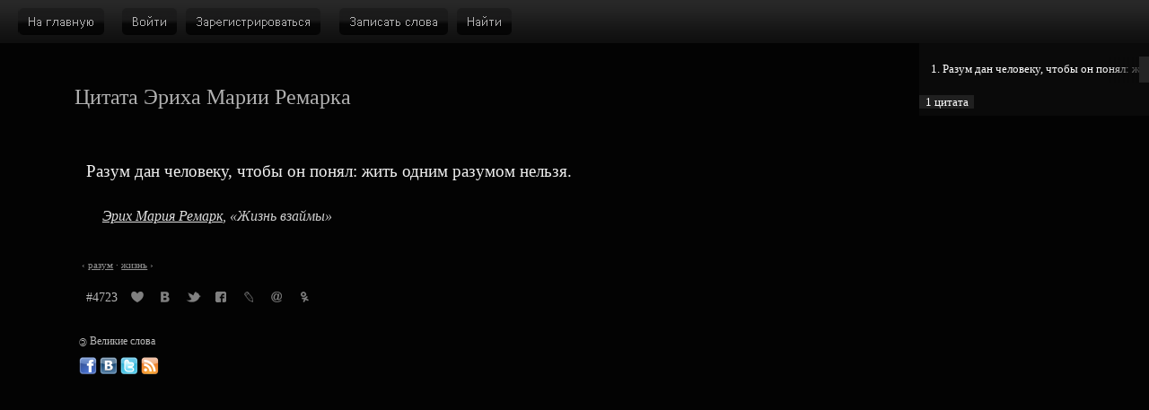

--- FILE ---
content_type: text/html; charset=UTF-8
request_url: https://greatwords.ru/quote/4723/
body_size: 4420
content:
<!DOCTYPE html PUBLIC "-//W3C//DTD XHTML 1.0 Strict//EN" "http://www.w3.org/TR/xhtml1/DTD/xhtml1-strict.dtd">
<html xmlns="http://www.w3.org/1999/xhtml">
<head>
<meta http-equiv="Content-Type" content="text/html; charset=utf-8" />
<link id="style-link" rel="stylesheet" type="text/css" href="/styles/style.css?update1528468726" />
<link rel="shortcut icon" type="image/vnd.microsoft.icon" href="/favicon.ico" />
<link id="rss-link" rel="alternate" type="application/rss+xml" title="Великие слова" href="/rss/" />
<script type="text/javascript" src="/JsHttpRequest/JsHttpRequest.js"></script>
<script type="text/javascript" src="/scripts/scripts.js?update1523927340"></script>
<title>Разум дан человеку, чтобы он понял: жить одним разумом нельзя. (Эрих Мария Ремарк) — цитаты, афоризмы, высказывания / Великие слова</title>
<meta name="keywords" content="разум, жизнь, цитаты, афоризмы, высказывания">
<meta name="description" content="Разум дан человеку, чтобы он понял: жить одним разумом нельзя. Эрих Мария Ремарк. Великие слова.">
<meta property="og:image" content="http://greatwords.ru/images/greatwords.png" />
<meta name='yandex-verification' content='6fbc84bd9c3a80d8' />
<link rel="apple-touch-icon" href="/images/touch-icon.png" />
<script type="text/javascript">

  var _gaq = _gaq || [];
  _gaq.push(['_setAccount', 'UA-8064324-1']);
  _gaq.push(['_trackPageview']);

  (function() {
    var ga = document.createElement('script'); ga.type = 'text/javascript'; ga.async = true;
    ga.src = ('https:' == document.location.protocol ? 'https://ssl' : 'http://www') + '.google-analytics.com/ga.js';
    var s = document.getElementsByTagName('script')[0]; s.parentNode.insertBefore(ga, s);
  })();

</script>
</head>
<body onload="touchInit();">
<img src="/images/greatwords.png" alt="Великие слова" class="illustration-image" />
<!-- Yandex.Metrika counter -->
<script type="text/javascript" >
    (function (d, w, c) {
        (w[c] = w[c] || []).push(function() {
            try {
                w.yaCounter31215341 = new Ya.Metrika({
                    id:31215341,
                    clickmap:true,
                    trackLinks:true,
                    accurateTrackBounce:true,
                    trackHash:true
                });
            } catch(e) { }
        });

        var n = d.getElementsByTagName("script")[0],
            s = d.createElement("script"),
            f = function () { n.parentNode.insertBefore(s, n); };
        s.type = "text/javascript";
        s.async = true;
        s.src = "https://cdn.jsdelivr.net/npm/yandex-metrica-watch/watch.js";

        if (w.opera == "[object Opera]") {
            d.addEventListener("DOMContentLoaded", f, false);
        } else { f(); }
    })(document, window, "yandex_metrika_callbacks");
</script>
<noscript><div><img src="https://mc.yandex.ru/watch/31215341" style="position:absolute; left:-9999px;" alt="" /></div></noscript>
<!-- /Yandex.Metrika counter -->
<div id="fb-root"></div>
<script>(function(d, s, id) {
  var js, fjs = d.getElementsByTagName(s)[0];
  if (d.getElementById(id)) return;
  js = d.createElement(s); js.id = id;
  js.src = "//connect.facebook.net/ru_RU/all.js#xfbml=1";
  fjs.parentNode.insertBefore(js, fjs);
}(document, 'script', 'facebook-jssdk'));</script>
<noscript><div class="loosers">Включите поддержку JavaScript в вашем браузере, чтобы воспользоваться всеми функциями сайта.</div></noscript><div id="load" class="loading"><img id="img-load" src="/images/loading.gif" alt="Идет загрузка…" /></div><div id="fog"></div><div class="errors" id="errors"></div>
<div class="done" id="fdone"></div><div class="header" id="header">

    <div class="nouser buttons" id="buttons">
 	<a href="/" class="button" id="index-button"><img src="/images/buttons.png" alt="На главную" /></a>
<a href="#" onclick="return showAuthorizationForm();" class="button" id="auth-button"><img src="/images/buttons.png" alt="Войти" /></a>
<a href="/#registration" onclick="return showContentByMenuItem('registration');" class="button" id="reg-button"><img src="/images/buttons.png" alt="Зарегистрироваться" /></a>
<a href="/write/" onclick="return showContentByMenuItem('write');" class="button" id="write-button"><img src="/images/buttons.png" alt="Записать слова" /></a>
<a href="/#search" onclick="return showContentByMenuItem('search');" class="button" id="search-button"><img src="/images/buttons.png" alt="Поиск" /></a>    </div>
    <div class="pult" id="pult" >


    </div>

</div><div class="contentheader" id="contentheader">
<h1 class="pageheader">Цитата Эриха Марии Ремарка</h1>
</div>
<div class="content" id="content">
<script type="text/javascript">sclear();</script>
<p class="greatwords" id="quote-p">Разум дан человеку, чтобы он понял: жить одним разумом нельзя.</p>
<h2 class="information" id="info-p"><a href="/a/erih-mariya-remark.html">Эрих Мария Ремарк</a>, «Жизнь взаймы»</h2>
<p class="author-info" id="author-info">Эрих Мария Ремарк (нем. Erich Maria Remarque, урождённый Эрих Пауль Ремарк, Erich Paul Remark; 22 июня 1898, Оснабрюк&nbsp;— 25 сентября 1970, Локарно)&nbsp;— один из наиболее известных и читаемых немецких писателей XX века. Автор многих романов о Первой и Второй мировых войнах, а также о межвоенном времени и «потерянном поколении». Наиболее известными произведениями Ремарка являются романы «Три товарища», «Триумфальная арка», «Черный обелиск», «Жизнь взаймы», «Ночь в Лиссабоне». Учавствовал в Первой мировой войне, был ранен. Свои впечатления от жестокости войны Ремарк изобразил в романе «На западном фронте без перемен». Кроме него, опубликовал еще несколько подобных произведений, но все они были сожжены нацистами в 1933, после чего писатель был вынужден бежать в США. В более поздних произведениях обращался к тематике межвоенного времени и «потерянного поколения»&nbsp;— молодых людей, призванные на фронт в возрасте 18 лет, часто еще не окончившихе школу, рано начавших убивать. Тем не менее, несмотря на меланхоличность и мрачность произведений Ремарка, красной нитью проходит через них торжество самых светлых чувств человека&nbsp;— дружбы и любви.</p>
<script type="text/javascript">authorInfo();</script>
<div class="quotetags"><span class="hlaquo">&lsaquo;</span>

<h3 class="keyword"><a href="/t/razum.html">разум</a></h3> &middot; 
<h3 class="keyword"><a href="/t/zhizn.html">жизнь</a></h3> &rsaquo;</div><div id="share-div">
    <a href="/quote/4723/" title="Прямая ссылка" class="no-underline">#4723</a>
            <a id="favorites-link" href="#" onclick="return toFavoritesNoUser();" class="share" title="Добавить в избранное"></a>
        <noindex>
        <a rel="nofollow" target="_blank" href="http://vkontakte.ru/share.php?url=http://greatwords.ru/quote/4723/" class="share" id="share-vkontakte" title="Поделиться ВКонтакте"></a>
        <a rel="nofollow" target="_blank" href="http://twitter.com/home?status=Разум дан человеку, чтобы он понял: жить одним разумом нельзя. http://greatwords.ru/quote/4723" class="share" id="share-twitter" title="Поделиться в Твиттере"></a>
        <a rel="nofollow" target="_blank" href="http://www.facebook.com/sharer.php?u=http://greatwords.ru/quote/4723/" class="share" id="share-facebook" title="Поделиться в Фейсбуке"></a>
        <a rel="nofollow" target="_blank" href="http://www.livejournal.com/update.bml?subject=Великие слова&event=Разум дан человеку, чтобы он понял: жить одним разумом нельзя. Эрих Мария Ремарк, «Жизнь взаймы». http://greatwords.ru/quote/4723/" class="share" id="share-livejournal" title="Поделиться в ЖЖ"></a>
        <a rel="nofollow" target="_blank" href="http://connect.mail.ru/share?share_url=http://greatwords.ru/quote/4723" class="share" id="share-mail" title="Поделиться в Моём Мире"></a>
        <a rel="nofollow" target="_blank" href="http://www.odnoklassniki.ru/dk?st.cmd=addShare&st.s=1&st._surl=http://greatwords.ru/quote/4723&st.comments=Разум дан человеку, чтобы он понял: жить одним разумом нельзя." class="share" id="share-odnoklassniki" title="Поделиться в Одноклассниках"></a>
    </noindex>
</div>

</div>




    <div class="player" id="player">

        <div class="playlist" id="playlist">

            <div class="playlist-feather"></div>

            <div class="playlist-scroll">
                <div class="playlist-scroll-body" id="scroll" style="margin-top: 0px;" onmousedown="setCanDrag();"></div>
            </div>

            <div class="playlist-body" id="playlist-body">

                        <div id="pquote-4723" class="playlist-item playing"><span>1. Разум дан человеку, чтобы он понял: жить одним разум</span></div>
          
        </div>
        </div>
                <div class="playlist-additional" id="playlist-additional"><span>1&nbsp;цитата</span>                                </div>
                    </div>
        <div class="authorization" id="auth-form" style="display: none;">
    <form action="#" method="post" onsubmit="return doAuthorization();">
    	<h3>Логин</h3>
        <div><input type="text" id="auth-login" size="32" class="font14" /></div>

        <h3>Пароль</h3>
        <div><input type="password" id="auth-password" size="32" class="font14 block" /></div>

        <div><input type="submit" id="auth-submit" value="Войти" class="submit" /></div>

        <div class="vspace"><a href="#" onclick="return showResetForm();">Восстановить пароль</a></div>
	</form>
    </div>
    <div class="authorization" id="reset-form" style="display: none;">
    <form action="#" method="post" onsubmit="return doResetPassword();">
    	<h3>Логин</h3>
        <div><input type="text" id="reset-login" size="32" class="font14" /></div>

        <h3>Или почта</h3>
        <div><input type="text" id="reset-email" size="32" class="font14 block" /></div>

        <div><input type="submit" id="reset-submit" value="Восстановить" class="submit" /></div>

        <div class="vspace"><a href="#" onclick="return showAuthorizationForm();">Войти</a></div>
	</form>
    </div>
<script type="text/javascript">clear('');</script>


<div class="footerlink">
<div style="margin-bottom: 10px;"><!--[if lte IE 8]><span style="filter: progid:DXImageTransform.Microsoft.BasicImage(rotation=2); display: inline-block;"><![endif]--><span style="-webkit-transform: rotate(180deg); -moz-transform: rotate(180deg); -o-transform: rotate(180deg); -khtml-transform: rotate(180deg); -ms-transform: rotate(180deg); transform: rotate(180deg); display: inline-block;">©</span><!--[if lte IE 8]></span><![endif]--> Великие слова</div>
<noindex>
<a href="http://facebook.com/greatwords.ru" rel="nofollow" title="Великие слова в Фейсбуке" class="footer-icon facebook-icon">Великие слова в Фейсбуке</a>
<a href="http://vk.com/greatwords_ru" rel="nofollow" title="Великие слова ВКонтакте" class="footer-icon vk-icon">Великие слова ВКонтакте</a>
<a href="http://twitter.com/greatwords" rel="nofollow" title="Великие слова в Твиттере" class="footer-icon twitter-icon">Великие слова в Твиттере</a>
<a href="/rss/" title="Великие слова: RSS" class="footer-icon rss-icon">Великие слова: RSS</a>
</noindex>
</div>
<input type="hidden" id="getpage" value="quote" />
<!--
АИТ
ВЮО
ОНЯ
-->
</body>
</html>

--- FILE ---
content_type: text/plain; charset=UTF-8
request_url: https://greatwords.ru/backend.php?JsHttpRequest=0-xml
body_size: 1369
content:
{"id":"0","js":{"ok":"1","buttons":"\n<a href=\"\/\" class=\"button\" id=\"index-button\"><img src=\"\/images\/buttons.png\" alt=\"\u041d\u0430 \u0433\u043b\u0430\u0432\u043d\u0443\u044e\" \/><\/a>\n<a href=\"\/#registration\" class=\"button\" id=\"reg-button\" onclick=\"return showContentByMenuItem('registration');\"><img src=\"\/images\/buttons.png\" alt=\"\u0417\u0430\u0440\u0435\u0433\u0438\u0441\u0442\u0440\u0438\u0440\u043e\u0432\u0430\u0442\u044c\u0441\u044f\" \/><\/a>\n<a href=\"#\" onclick=\"return showAuthorizationForm();\" class=\"button\" id=\"auth-button\"><img src=\"\/images\/buttons.png\" alt=\"\u0412\u043e\u0439\u0442\u0438\" \/><\/a>\n<a href=\"\/write\/\" class=\"button\" id=\"write-button\" onclick=\"return showContentByMenuItem('write');\"><img src=\"\/images\/buttons.png\" alt=\"\u0417\u0430\u043f\u0438\u0441\u0430\u0442\u044c \u0441\u043b\u043e\u0432\u0430\" \/><\/a>\n<a href=\"\/#search\" class=\"button\" id=\"search-button\" onclick=\"return showContentByMenuItem('search');\"><img src=\"\/images\/buttons.png\" alt=\"\u041f\u043e\u0438\u0441\u043a\" \/><\/a>\n    ","content":"<p class=\"greatwords\">\u0420\u0430\u0437\u0443\u043c \u0434\u0430\u043d \u0447\u0435\u043b\u043e\u0432\u0435\u043a\u0443, \u0447\u0442\u043e\u0431\u044b \u043e\u043d \u043f\u043e\u043d\u044f\u043b: \u0436\u0438\u0442\u044c \u043e\u0434\u043d\u0438\u043c \u0440\u0430\u0437\u0443\u043c\u043e\u043c \u043d\u0435\u043b\u044c\u0437\u044f.<\/p>\n<h2 class=\"information\"><a href=\"\/a\/erih-mariya-remark.html\">\u042d\u0440\u0438\u0445 \u041c\u0430\u0440\u0438\u044f \u0420\u0435\u043c\u0430\u0440\u043a<\/a>, \u00ab\u0416\u0438\u0437\u043d\u044c \u0432\u0437\u0430\u0439\u043c\u044b\u00bb<\/h2><div class=\"quotetags\"><span class=\"hlaquo\">&lsaquo;<\/span> \n<h3 class=\"keyword\"><a href=\"\/t\/razum.html\">\u0440\u0430\u0437\u0443\u043c<\/a><\/h3> &middot; \n<h3 class=\"keyword\"><a href=\"\/t\/zhizn.html\">\u0436\u0438\u0437\u043d\u044c<\/a><\/h3> &rsaquo;<\/div><div id=\"share-div\">\n    <a href=\"\/quote\/4723\/\" title=\"\u041f\u0440\u044f\u043c\u0430\u044f \u0441\u0441\u044b\u043b\u043a\u0430\" class=\"no-underline\">#4723<\/a> <a href=\"#\" onclick=\"return toFavoritesNoUser();\" class=\"share\" id=\"favorites-link\" title=\"\u0414\u043e\u0431\u0430\u0432\u0438\u0442\u044c \u0432 \u0438\u0437\u0431\u0440\u0430\u043d\u043d\u043e\u0435\"><\/a>\n    <noindex>\n        <a rel=\"nofollow\" target=\"_blank\" href=\"http:\/\/vkontakte.ru\/share.php?url=http:\/\/greatwords.ru\/quote\/4723\/\" class=\"share\" id=\"share-vkontakte\" title=\"\u041f\u043e\u0434\u0435\u043b\u0438\u0442\u044c\u0441\u044f \u0412\u041a\u043e\u043d\u0442\u0430\u043a\u0442\u0435\"><\/a>\n        <a rel=\"nofollow\" target=\"_blank\" href=\"http:\/\/twitter.com\/home?status=\u0420\u0430\u0437\u0443\u043c \u0434\u0430\u043d \u0447\u0435\u043b\u043e\u0432\u0435\u043a\u0443, \u0447\u0442\u043e\u0431\u044b \u043e\u043d \u043f\u043e\u043d\u044f\u043b: \u0436\u0438\u0442\u044c \u043e\u0434\u043d\u0438\u043c \u0440\u0430\u0437\u0443\u043c\u043e\u043c \u043d\u0435\u043b\u044c\u0437\u044f. http:\/\/greatwords.ru\/quote\/4723\" class=\"share\" id=\"share-twitter\" title=\"\u041f\u043e\u0434\u0435\u043b\u0438\u0442\u044c\u0441\u044f \u0432 \u0422\u0432\u0438\u0442\u0442\u0435\u0440\u0435\"><\/a>\n        <a rel=\"nofollow\" target=\"_blank\" href=\"http:\/\/www.facebook.com\/sharer.php?u=http:\/\/greatwords.ru\/quote\/4723\/\" class=\"share\" id=\"share-facebook\" title=\"\u041f\u043e\u0434\u0435\u043b\u0438\u0442\u044c\u0441\u044f \u0432 \u0424\u0435\u0439\u0441\u0431\u0443\u043a\u0435\"><\/a>\n        <a rel=\"nofollow\" target=\"_blank\" href=\"http:\/\/www.livejournal.com\/update.bml?subject=\u0412\u0435\u043b\u0438\u043a\u0438\u0435 \u0441\u043b\u043e\u0432\u0430&event=\u0420\u0430\u0437\u0443\u043c \u0434\u0430\u043d \u0447\u0435\u043b\u043e\u0432\u0435\u043a\u0443, \u0447\u0442\u043e\u0431\u044b \u043e\u043d \u043f\u043e\u043d\u044f\u043b: \u0436\u0438\u0442\u044c \u043e\u0434\u043d\u0438\u043c \u0440\u0430\u0437\u0443\u043c\u043e\u043c \u043d\u0435\u043b\u044c\u0437\u044f. \u042d\u0440\u0438\u0445 \u041c\u0430\u0440\u0438\u044f \u0420\u0435\u043c\u0430\u0440\u043a, \u00ab\u0416\u0438\u0437\u043d\u044c \u0432\u0437\u0430\u0439\u043c\u044b\u00bb. http:\/\/greatwords.ru\/quote\/4723\/\" class=\"share\" id=\"share-livejournal\" title=\"\u041f\u043e\u0434\u0435\u043b\u0438\u0442\u044c\u0441\u044f \u0432 \u0416\u0416\"><\/a>\n        <a rel=\"nofollow\" target=\"_blank\" href=\"http:\/\/connect.mail.ru\/share?share_url=http:\/\/greatwords.ru\/quote\/4723\" class=\"share\" id=\"share-mail\" title=\"\u041f\u043e\u0434\u0435\u043b\u0438\u0442\u044c\u0441\u044f \u0432 \u041c\u043e\u0451\u043c \u041c\u0438\u0440\u0435\"><\/a>\n        <a rel=\"nofollow\" target=\"_blank\" href=\"http:\/\/www.odnoklassniki.ru\/dk?st.cmd=addShare&st.s=1&st._surl=http:\/\/greatwords.ru\/quote\/4723&st.comments=\u0420\u0430\u0437\u0443\u043c \u0434\u0430\u043d \u0447\u0435\u043b\u043e\u0432\u0435\u043a\u0443, \u0447\u0442\u043e\u0431\u044b \u043e\u043d \u043f\u043e\u043d\u044f\u043b: \u0436\u0438\u0442\u044c \u043e\u0434\u043d\u0438\u043c \u0440\u0430\u0437\u0443\u043c\u043e\u043c \u043d\u0435\u043b\u044c\u0437\u044f.\" class=\"share\" id=\"share-odnoklassniki\" title=\"\u041f\u043e\u0434\u0435\u043b\u0438\u0442\u044c\u0441\u044f \u0432 \u041e\u0434\u043d\u043e\u043a\u043b\u0430\u0441\u0441\u043d\u0438\u043a\u0430\u0445\"><\/a>\n    <\/noindex>\n<\/div>","player":"<div class=\"playlist\" id=\"playlist\">\n<div class=\"playlist-feather\"><\/div>\n<div class=\"playlist-scroll\"><div class=\"playlist-scroll-body\" id=\"scroll\" style=\"margin-top: 0px;\" onmousedown=\"setCanDrag();\"><\/div><\/div>\n<div class=\"playlist-body\" id=\"playlist-body\">  <div id=\"pquote-4723\" class=\"playlist-item playing\"><span>1. \u0420\u0430\u0437\u0443\u043c \u0434\u0430\u043d \u0447\u0435\u043b\u043e\u0432\u0435\u043a\u0443, \u0447\u0442\u043e\u0431\u044b \u043e\u043d \u043f\u043e\u043d\u044f\u043b: \u0436\u0438\u0442\u044c \u043e\u0434\u043d\u0438\u043c \u0440\u0430\u0437\u0443\u043c<\/span><\/div><\/div><\/div><div class=\"playlist-additional\" id=\"playlist-additional\"><span>1&nbsp;\u0446\u0438\u0442\u0430\u0442\u0430<\/span><\/div>","pult":"","first_quote_id":"4723","player-height":"22","style":"\/styles\/style.css","need_update_playlist":""},"text":""}